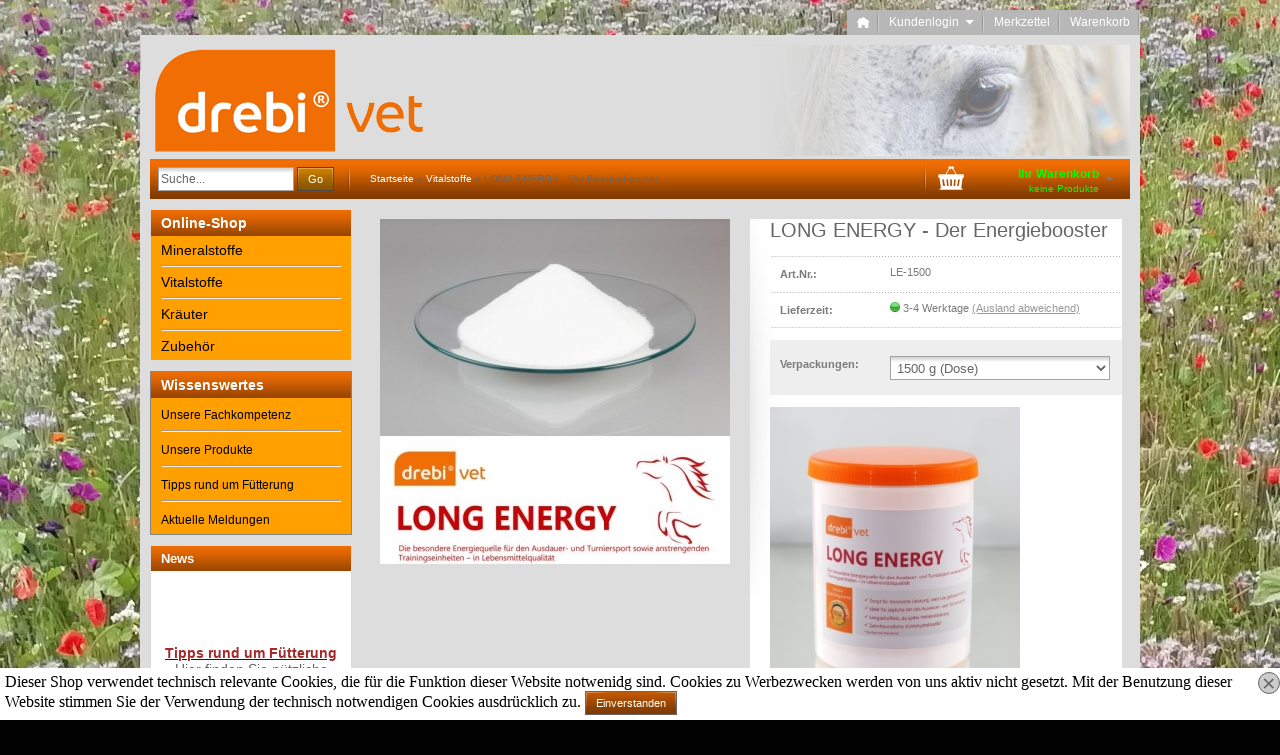

--- FILE ---
content_type: text/html; charset=utf-8
request_url: https://www.drebivet.de/de/Vitalstoffe/VITA-Long-Energy-Lang-anhaltende-Energiequelle.html
body_size: 26154
content:
<!DOCTYPE html>
<html dir="ltr" lang="de">
	<head>
		
		
		<!--

		=========================================================
		Shopsoftware by Gambio GmbH (c) 2005-2016 [www.gambio.de]
		=========================================================

		Gambio GmbH offers you highly scalable E-Commerce-Solutions and Services.
		The Shopsoftware is redistributable under the GNU General Public License (Version 2) [http://www.gnu.org/licenses/gpl-2.0.html].
		based on: E-Commerce Engine Copyright (c) 2006 xt:Commerce, created by Mario Zanier & Guido Winger and licensed under GNU/GPL.
		Information and contribution at http://www.xt-commerce.com

		=========================================================
		Please visit our website: www.gambio.de
		=========================================================

		-->
		
		<meta http-equiv="X-UA-Compatible" content="IE=edge" />
		<meta http-equiv="Content-Type" content="text/html; charset=utf-8" />
		<meta http-equiv="Content-Style-Type" content="text/css" />
		<meta name="robots" content="index,follow" />
		<meta name="language" content="de" />
		<meta name="keywords" content="Magnesiumcitrat, Magnesiumfumarat, Magnesium, Calciumcitrat, Calcium, Ingwer, Thymian, Anis, Isländisch Moos, Vitalstoffe, Pferd, Hund, Katze, Lebensmittelqualität, Pharmaqualität, Brennnessel, Dosierung, Fütterung, Beweglichkeit, Lahmheiten, Stoffwechsel, Nervenstärke, Getreidefütterung, natürliche Mineralstoffe, natürliche Mineralien, natürliches, Kräuter, Verbesserung, " />
		<title>drebivet - Preiswerte Mineralstoffe und Kräuter für Tiere - LONG ENERGY - Der Energiebooster</title>
		<meta property="og:title" content="LONG ENERGY - Der Energiebooster" />
		<meta property="og:url" content="https://www.drebivet.de/de/Vitalstoffe/VITA-Long-Energy-Lang-anhaltende-Energiequelle.html" />
		<meta property="og:site_name" content="drebivet" />
		<meta property="og:locale" content="de_DE" />
		<meta property="og:type" content="product" />
		<meta property="og:description" content="&lt;p&gt;
	&lt;span style=&quot;font-size:14px;&quot;&gt;&lt;span style=&quot;font-family: verdana,geneva,sans-serif;&quot;&gt;&lt;strong&gt;Einzelfuttermittel&lt;/strong&gt; f&amp;uuml;r Pferde&lt;br /&gt;
	&lt;br /&gt;
	&amp;bull; zur Versorgung mit Kohlehydraten&lt;br /&gt;
	&amp;bull; bei besonderer Anstrengung und Einsatz im Ausdauersport&lt;br /&gt;
	&lt;br /&gt;
	Unser&lt;span style=&quot;color:#f06e03;&quot;&gt; &lt;strong&gt;drebivet &lt;/strong&gt;&lt;/span&gt;&lt;strong&gt;&lt;span style=&quot;color:#B22222;&quot;&gt;LONG ENERGY&lt;/span&gt;&lt;/strong&gt; wird langsam verstoffwechselt ist ideal geeignet f&amp;uuml;r jede Art des Ausdauersportes. &lt;span style=&quot;color:#f06e03;&quot;&gt;&lt;strong&gt;drebivet &lt;/strong&gt;&lt;/span&gt;&lt;strong&gt;&lt;span style=&quot;color:#B22222;&quot;&gt;LONG ENERGY&lt;/span&gt;&lt;/strong&gt; kann und sollte vor dem Wettkampf verabreicht werden! Das l&amp;auml;stige F&amp;uuml;ttern von besonderen Energiespendern w&amp;auml;hrend der Langstrecken im Distanzsport ist hier nicht notwendig!&lt;br /&gt;
	&lt;br /&gt;
	Bitte auf das F&amp;uuml;ttern der &amp;uuml;blichen Heu und Futterrationen w&amp;auml;hrend Langstrecken aber nicht verzichten, um dem Pferd eine normale Futteraufnahme zu erm&amp;ouml;glichen, damit der gesamte Verdauungstrakt intakt bleibt. &lt;/span&gt;&lt;/span&gt;&lt;br /&gt;
	&lt;br /&gt;
	&lt;span style=&quot;color:#696969;&quot;&gt;&lt;span style=&quot;font-family:verdana,geneva,sans-serif;&quot;&gt;&lt;strong&gt;&lt;span style=&quot;font-size:14px;&quot;&gt;Dieses Produkt ist nicht f&amp;uuml;r den Einsatz bei Nutztieren vorgesehen.&lt;/span&gt;&lt;/strong&gt;&lt;/span&gt; &lt;/span&gt;
&lt;/p&gt;
..." />
		<meta property="og:image" content="https://www.drebivet.de/images/product_images/info_images/drebivet_Power_Vitalstoffe_Long_Energy_Die zahnfreundliche_Energiequelle_f&uuml;r_den_Ausdauersport_mit_Langzeit-Effekt.jpg" />

		<base href="https://www.drebivet.de/" />
		
		<link rel="shortcut icon" href="https://www.drebivet.de/images/logos/favicon.ico" type="image/x-icon" />		<link rel="apple-touch-icon" href="https://www.drebivet.de/images/logos/favicon.png" />		
				
		<link type="text/css" rel="stylesheet" href="templates/EyeCandy/gm_dynamic.css.php?current_template=EyeCandy&amp;http_caching=true&amp;gzip=true&amp;gzip_level=9&amp;ob_gzhandler=false" />		
		
<!--[if IE 6]>
<link rel="stylesheet" href="templates/EyeCandy/ie6fix/fixes-ie6.css" type="text/css" />
<![endif]-->

<!--[if IE 6]>
<script type="text/javascript" src="templates/EyeCandy/ie6fix/DD_belated_0.0.8a-min.js"></script>
<![endif]-->

<meta name="robots" content="index,follow" />
		<link rel="canonical" href="https://www.drebivet.de/de/Vitalstoffe/VITA-Long-Energy-Lang-anhaltende-Energiequelle.html" />
		<link rel="alternate" hreflang="x-default" href="https://www.drebivet.de/de/Vitalstoffe/VITA-Long-Energy-Lang-anhaltende-Energiequelle.html" />
		<link rel="alternate" hreflang="en" href="https://www.drebivet.de/en/category-11/product-20.html" />
		<link rel="alternate" hreflang="de" href="https://www.drebivet.de/de/Vitalstoffe/VITA-Long-Energy-Lang-anhaltende-Energiequelle.html" />
		
	</head>
	<body>	
		

		

					
		
		

	<div class="cookie-bar bottom" 
		 style="background-color: #ffffff; opacity: 1">
		<span class="content">
			Dieser Shop verwendet technisch relevante Cookies, die f&uuml;r die Funktion dieser Website notwenidg sind. Cookies zu Werbezwecken werden von uns aktiv nicht gesetzt. Mit der Benutzung dieser Website stimmen Sie der Verwendung der technisch notwendigen Cookies ausdr&uuml;cklich zu.
		</span>
		<span class="button">
			<a style="background-color: #f06e03; color: #ffffff"
			   href="#"
			   class="button_set">
				<span class="button-outer">
					<span class="button-inner">
													Einverstanden
											</span>
				</span>
			</a>
		</span>
		
					<span class="close-button">&nbsp;</span>
			</div>

		


		
		<div id="wrap_box" class="wrap_shop">
			<noscript>
				<div class="noscript_notice">
					JavaScript ist in Ihrem Browser deaktiviert. Aktivieren Sie JavaScript, um alle Funktionen des Shops nutzen und alle Inhalte sehen zu können.
				</div>
			</noscript>

			


<div id="top_navi">
	<div id="top_navi_inner">

		<ul>
			<li title="Startseite anzeigen" class="png-fix"><div title="Startseite anzeigen" class="top_navi_home png-fix">&nbsp;</div><a href="https://www.drebivet.de/index.php">&nbsp;&nbsp;&nbsp;&nbsp;</a></li>
									
						
									<li title="Anmeldung" class="png-fix"><div class="top_navi_arrow png-fix">&nbsp;</div><a href="/de/Vitalstoffe/VITA-Long-Energy-Lang-anhaltende-Energiequelle.html#" class="pulldown_link" id="customer_login_link" rel="#customer_login">Kundenlogin&nbsp;&nbsp;&nbsp;&nbsp;&nbsp;</a></li>
												<li title="Merkzettel anzeigen" class="png-fix"><a href="https://www.drebivet.de/wish_list.php">Merkzettel</a></li>
						<li title="Warenkorb anzeigen" class="png-fix"><a href="https://www.drebivet.de/shopping_cart.php">Warenkorb</a></li>
		</ul>
	</div>
</div>
			

			<div id="container">
				<div id="container_inner" class="clearfix">
					<div id="header">
						<div id="shop_logo"><a href="https://www.drebivet.de/index.php"><img width="980" height="111" src="https://www.drebivet.de/images/logos/drebivet_logo_mb2_logo.png" alt="drebivet" title="drebivet" /></a></div>					</div>

					
					

					<div id="head_toolbox">
						<div id="head_toolbox_inner">
							


<div id="search">
	<form action="advanced_search_result.php" method="get">
		<input type="text" name="keywords" value="Suche..." class="input-text box-input-field default_value" id="search_field" autocomplete="off" />
		<a href="/de/Vitalstoffe/VITA-Long-Energy-Lang-anhaltende-Energiequelle.html#" class="button_blue button_set action_submit" title="Suche starten und Ergebnisse anzeigen"><span class="button-outer"><span class="button-inner">Go</span></span></a>
	</form>
</div>

							<div id="breadcrumb_navi" itemscope itemtype="http://schema.org/BreadcrumbList"><span itemprop="itemListElement" itemscope itemtype="http://schema.org/ListItem">
												<a href="https://www.drebivet.de/index.php" class="headerNavigation" itemprop="item">
													<span itemprop="name">Startseite</span>
												</a>
												<meta itemprop="position" content="1" />
											</span> &raquo; <span itemprop="itemListElement" itemscope itemtype="http://schema.org/ListItem">
												<a href="https://www.drebivet.de/de/Vitalstoffe/" class="headerNavigation" itemprop="item">
													<span itemprop="name">Vitalstoffe</span>
												</a>
												<meta itemprop="position" content="2" />
											</span> &raquo; <span itemprop="itemListElement" itemscope itemtype="http://schema.org/ListItem">
													<span itemprop="name">LONG ENERGY - Der Energiebooster</span>
													<meta itemprop="position" content="3" />
											</span></div>

							

<div id="head_shopping_cart" title="Klicken, um Warenkorb-Inhalt anzuzeigen">
	<div id="head_shopping_cart_inner">
		<table cellspacing="0" cellpadding="0" border="0" style="width:100%">
			<tbody>
				<tr>
					<td>
						<img src="templates/EyeCandy/img/icons/icon-grey-basket-big.png" style="border:none; margin-bottom:3px" alt="" />
					</td>
					<td>
						<span class="shopping-cart-headline">Ihr Warenkorb</span><br />
						<span class="shopping-cart-product-count">
							keine Produkte																				</span>
					</td>
					<td>
						<img src="templates/EyeCandy/img/icons/icon-grey-arrowdown.png" style="border:none; margin-bottom:3px" alt="" />
					</td>
				</tr>
			</tbody>
		</table>
	</div>
</div>

						</div>
					</div>		

					<div id="main" class="clearfix">
												<div id="main_inside">
							
							



<div class="details clearfix" id="product_info" itemscope="itemscope" itemtype="http://schema.org/Product">
	<form name="cart_quantity" id="cart_quantity" action="product_info.php?gm_boosted_product=VITA-Long-Energy-Lang-anhaltende-Energiequelle&amp;products_id=20&amp;action=add_product" method="post">
		<div>
			<div class="gallery clearfix">

				<div class="inside">
					<div class="stage button_lightbox_gallery">
						
												<div class="info_image_box" style="margin: 0 auto 0 auto; width: 350px;">
							<a href="images/product_images/original_images/drebivet_Power_Vitalstoffe_Long_Energy_Die zahnfreundliche_Energiequelle_für_den_Ausdauersport_mit_Langzeit-Effekt.jpg" title="" onclick="return false;">
															<img itemprop="image" id="gallery_inside_main_1" src="images/product_images/info_images/drebivet_Power_Vitalstoffe_Long_Energy_Die zahnfreundliche_Energiequelle_für_den_Ausdauersport_mit_Langzeit-Effekt.jpg" alt="LONG ENERGY - Der Energiebooster" title="LONG ENERGY - Der Energiebooster" />
														</a>
						</div>
											</div>
									</div>
							</div>
			<div class="info clearfix">
				<div class="inside">
					<h1><span itemprop="name">LONG ENERGY - Der Energiebooster</span></h1>
					<dl>
											<dt>Art.Nr.:</dt>
						<dd class="products_model"><span itemprop="model">LE-1500</span></dd>
																<dt>Lieferzeit:</dt>
						<dd class="shipping_time"><img src="admin/html/assets/images/legacy/icons/green.png" alt="3-4 Werktage" /> <span class="products_shipping_time_value">3-4 Werktage</span> <a class="abroad_shipping_info_link lightbox_iframe" href="popup_content.php?coID=3889891&amp;lightbox_mode=1">(Ausland abweichend)</a></dd>
										
									

					</dl>

					
<div id="properties_selection_container" class="details_attributes_dropdown" style="text-align:left;">
	<div class="attributes clearfix">
		<dl>
			                
				<dt >Verpackungen:</dt>
				<dd >
					<select id="propertie_3" name="properties_values_ids[]" class="properties_values_select_field gm_attr_calc_input input-select">
						<option value="0" class="propertie_3_0">
							Bitte auswählen...
						</option>		
													<option value="17" class="propertie_3_17"  selected="selected">
								1500 g (Dose) 							</option>
											</select>
				</dd>
					</dl>		
	</div>
	<div id="properties_selection_shadow"><!-- --></div>
	<p id="properties_image"><img class="img-responsive" src="images/product_images/properties_combis_images/473_drebivital_Long_Energy_1kg_in_Dose_Die zahnfreundliche_Energiequelle_für_den_Ausdauersport_mit_Langzeit-Effekt-1.jpg" alt="" /></p>
	<p id="properties_error"></p>
	<input type="hidden" id="properties_products_id" name="properties_products_id" value="20" />
</div>

					
					<div id="gm_attribute_images"></div>

					
					
					
					

					
					<div class="price-container" itemprop="offers" itemscope="itemscope" itemtype="http://schema.org/Offer">
						<div class="inside">
							
							<span class="price" id="gm_attr_calc_price"><span itemprop="price" content="21.75"> 21,75 EUR</span><br /><span class="tax-shipping-text gm_products_vpe"> 14,50 EUR pro kg</span></span>
							
							<br />
							<meta itemprop="priceCurrency" content="EUR" />
							<span class="tax-shipping-text">inkl. 19% MwSt. zzgl. 
				<a class="gm_shipping_link lightbox_iframe" href="popup_content.php?coID=3889891&amp;lightbox_mode=1" 
						target="_self" rel="nofollow" 
						data-modal-settings='{"title":"Versand", "sectionSelector": ".content_text", "bootstrapClass": "modal-lg"}'>
					<span style="text-decoration:underline">Versand</span>
		        </a></span><br />
														
							<meta itemprop="itemCondition" content="http://schema.org/NewCondition" />
							<br />
							<div id="details_cart_part" style="">
								<a href="/de/Vitalstoffe/VITA-Long-Energy-Lang-anhaltende-Energiequelle.html#" id="cart_button" class="button_green_big button_set_big button_details_add_cart"><span class="button-outer"><span class="button-inner"><img class="png-fix" src="templates/EyeCandy/img/icons/icon-white-shoppingcart.png" alt="" style="margin-right:10px; float:left" />In den Warenkorb</span></span></a>
								<span class="quantity_container">
																		<input type="text" id="gm_attr_calc_qty" class="products_quantity" name="products_qty" value="1" />
								</span>
								<div class="leaflet"><a href="/de/Vitalstoffe/VITA-Long-Energy-Lang-anhaltende-Energiequelle.html#" id="gm_wishlist_link" class="button_details_add_wishlist">Auf den Merkzettel</a></div>								<input type="hidden" name="products_id" id="gm_products_id" value="20" />
								<input type="hidden" name="submit_target" value="cart" />
								<div id="details_qty_advice">
									<div id="gm_checker_error_20">
																											</div>
								</div>
															</div>
													</div>
					</div>
					
				</div>
			</div>
			<div style="clear: both"> <!-- --> </div>
		</div>
				<div class="actions">
															                <div class="social_share_wrapper">
                                            <div class="social_share_box" id="facebook_share_box">
                            <div class="social_share_image"></div>
                            <div class="social_share_content"><img src="templates/EyeCandy/img/social_share_dummy_facebook.png" title="Facebook" /></div>
                            <div style="clear: both"> <!-- --> </div>
                        </div>
                                                            <div class="social_share_box" id="twitter_share_box">
                        <div class="social_share_image"></div>
                        <div class="social_share_content"><img src="templates/EyeCandy/img/social_share_dummy_twitter.png" title="Twitter" /></div>
                        <div style="clear: both"> <!-- --> </div>
                    </div>
                                                            <div class="social_share_box" id="googleplus_share_box">
                        <div class="social_share_image"></div>
                        <div class="social_share_content"><img src="templates/EyeCandy/img/social_share_dummy_googleplus.png" title="Google +1" /></div>
                        <div style="clear: both"> <!-- --> </div>
                    </div>
                                                            <div style="clear: both"> <!-- --> </div>
                </div>
            
					</div>
				
		<div class="description tabs">
			<div id="description-1">
				<div itemprop="description"><div id="tabbed_description_part">
<ul style="overflow:hidden" class="ui-tabs-nav ui-helper-reset ui-helper-clearfix ui-widget-header ui-corner-all">
	<li class="ui-state-default ui-corner-top ui-state-active"><a href="https://www.drebivet.de/de/Vitalstoffe/VITA-Long-Energy-Lang-anhaltende-Energiequelle.html#tab_fragment_0" onclick="return false;"><span>Artikelbeschreibung</span></a></li>
	<li class="ui-state-default ui-corner-top"><a href="https://www.drebivet.de/de/Vitalstoffe/VITA-Long-Energy-Lang-anhaltende-Energiequelle.html#tab_fragment_1" onclick="return false;"><span>Dosierungshinweise</span></a></li>
	<li class="ui-state-default ui-corner-top"><a href="https://www.drebivet.de/de/Vitalstoffe/VITA-Long-Energy-Lang-anhaltende-Energiequelle.html#tab_fragment_2" onclick="return false;"><span>Dosierung Pferde</span></a></li>
	<li class="ui-state-default ui-corner-top"><a href="https://www.drebivet.de/de/Vitalstoffe/VITA-Long-Energy-Lang-anhaltende-Energiequelle.html#tab_fragment_3" onclick="return false;"><span>Inhaltsstoffe und Zusammensetzung</span></a></li>
</ul>
<div id="tab_fragment_0" class="ui-tabs-panel ui-widget-content ui-corner-bottom"><p>
	<span style="font-size:14px;"><span style="font-family: verdana,geneva,sans-serif;"><strong>Einzelfuttermittel</strong> f&uuml;r Pferde<br />
	<br />
	&bull; zur Versorgung mit Kohlehydraten<br />
	&bull; bei besonderer Anstrengung und Einsatz im Ausdauersport<br />
	<br />
	Unser<span style="color:#f06e03;"> <strong>drebivet </strong></span><strong><span style="color:#B22222;">LONG ENERGY</span></strong> wird langsam verstoffwechselt ist ideal geeignet f&uuml;r jede Art des Ausdauersportes. <span style="color:#f06e03;"><strong>drebivet </strong></span><strong><span style="color:#B22222;">LONG ENERGY</span></strong> kann und sollte vor dem Wettkampf verabreicht werden! Das l&auml;stige F&uuml;ttern von besonderen Energiespendern w&auml;hrend der Langstrecken im Distanzsport ist hier nicht notwendig!<br />
	<br />
	Bitte auf das F&uuml;ttern der &uuml;blichen Heu und Futterrationen w&auml;hrend Langstrecken aber nicht verzichten, um dem Pferd eine normale Futteraufnahme zu erm&ouml;glichen, damit der gesamte Verdauungstrakt intakt bleibt. </span></span><br />
	<br />
	<span style="color:#696969;"><span style="font-family:verdana,geneva,sans-serif;"><strong><span style="font-size:14px;">Dieses Produkt ist nicht f&uuml;r den Einsatz bei Nutztieren vorgesehen.</span></strong></span> </span>
</p>
</div>
<div id="tab_fragment_1" class="ui-tabs-panel ui-widget-content ui-corner-bottom ui-tabs-hide"><span style="font-size:14px;"><span style="font-family: verdana,geneva,sans-serif;">Die Dosierung von <span style="color:#f06e03;"><strong>drebivet </strong></span><strong><span style="color:#B22222;">LONG ENERGY</span></strong> h&auml;ngt von der Gesamtversorgung an Kohlehydraten ab und sollte mit der Futterration entsprechend abgestimmt sein. Unsere Angaben beziehen sich auf einen Mehrbedarf an Kohlehydraten, der &uuml;ber die t&auml;gliche Futterration hinaus geht und dienen lediglich der Orientierung. Da jede Pferderasse unser <span style="color:#f06e03;"><strong>drebivet </strong></span><strong><span style="color:#B22222;">LONG ENERGY</span></strong> wahrscheinlich etwas unterschiedlich verstoffwechselt, sollte die tats&auml;chliche Bedarfsmenge stets individuell angepasst werden.<br />
<br />
<span style="color:#f06e03;"><strong>drebivet </strong></span><strong><span style="color:#B22222;">LONG ENERGY </span></strong>sollte entsprechend vor der Anstrengung, mindestens aber 24 h vorher&nbsp; beginnen.<br />
<br />
Dauert der sportliche Einsatz mehrere Stunden (z.B. Distanzritt), so beginn man mit der F&uuml;tterung von <span style="color:#f06e03;"><strong>drebivet </strong></span><strong><span style="color:#B22222;">LONG ENERGY </span></strong>am besten bereits 1-3 Tage vor dem Einsatz sowie noch einmal ca 2- 3 h direkt vor dem Einsatz. Der genaue Zeitpunkt der Gabe sollte individuell im Training ermittelt werden, um optimale Ergebnisse zu erzielen.</span></span><br />
<br />
&nbsp;</div>
<div id="tab_fragment_2" class="ui-tabs-panel ui-widget-content ui-corner-bottom ui-tabs-hide"><p>
	<span style="color:#696969;"><span style="font-family: verdana,geneva,sans-serif;"><span style="font-size: 14px;">Pferde im Ausdauersport oder bei besonderen Anstrengungen erhalten ca. 50 - 200 g </span></span></span><span style="font-size:14px;"><span style="font-family: verdana,geneva,sans-serif;"><span style="color:#f06e03;"><strong>drebivet </strong></span><strong><span style="color:#B22222;">LONG ENERGY </span></strong></span></span><span style="color:#696969;"><span style="font-family: verdana,geneva,sans-serif;"><span style="font-size: 14px;">pro Tag f&uuml;r ein 500 - 600 kg schweres Pferd, im Einzelfall auch mehr, </span></span><span style="font-size: 14px;"><span style="font-family: verdana,geneva,sans-serif;">am besten auf 2- 3 Mahlzeiten verteilt. </span></span></span>
</p>
</div>
<div id="tab_fragment_3" class="ui-tabs-panel ui-widget-content ui-corner-bottom ui-tabs-hide"><p>
	<span style="color:#696969;"><span style="font-size: 14px;"><span style="font-family: verdana,geneva,sans-serif;"><strong>Inhaltsstoffe</strong>:<br />
	Kohlehydrate</span></span></span>
</p>

<ul>
	<li><span style="color:#696969;"><span style="font-size: 14px;"><span style="font-family: verdana,geneva,sans-serif;">als Glucose/Fruktose-Kombination: 98 %</span></span></span></li>
	<li><span style="color:#696969;"><span style="font-size: 14px;"><span style="font-family: verdana,geneva,sans-serif;">andere: max. 2% </span></span></span></li>
</ul>

<p>
	<span style="color:#696969;"><span style="font-size: 14px;"><span style="font-family: verdana,geneva,sans-serif;">Rohasche &lt; 0,01 %<br />
	Feuchtigkeitsgehalt &lt; 6%<br />
	<br />
	Ohne F&uuml;llstoffe, ohne Aromen!<br />
	<br />
	<strong>Zusammensetzung</strong>: Isomaltulose (Lebensmittelqualit&auml;t)<br />
	<br />
	<strong>Energiegehalt</strong>: 1615 / 380 kJ/kcal pro 100 g</span></span></span>
</p></div>
</div></div>			</div>
		</div>
	</form>
	</div>




<!-- #BOF YOOCHOOSE -->
<!-- #EOF YOOCHOOSE -->





						</div>
					</div>

					<div id="left" class="clearfix">
						<div id="gm_box_pos_8" class="gm_box_container"><div id="menubox_extrabox3" class="c_extrabox3 content-box white clearfix">
	<div id="menubox_extrabox3_head" class="c_boxhead content-box-header clearfix">
		<div class="content-box-header-inner">
			Online-Shop
		</div>
	</div>
	<div id="menubox_extrabox3_body" class="content-box-main clearfix">
		<div class="content-box-main-inner clearfix">
           <span style="font-size: 8px;"><span style="font-family: arial,helvetica,sans-serif;"><a href="/de/Mineralstoffe/"><span style="font-size: 14px; line-height: 130%;">Mineralstoffe</span></a></span></span>

<hr /><span style="font-size: 8px;"><span style="font-family: arial,helvetica,sans-serif;"><a href="/de/Vitalstoffe/"><span style="font-size: 14px; line-height: 130%;">Vitalstoffe</span></a></span></span>

<hr /><span style="font-size: 8px;"><span style="font-family: arial,helvetica,sans-serif;"><a href="/de/Kraeuter/"><span style="font-size: 14px; line-height: 130%;">Kr&auml;uter</span></a></span></span>

<hr /><span style="font-size: 8px;"><span style="font-family: arial,helvetica,sans-serif;"><a href="/de/Zubehoer/"><span style="font-size: 14px; line-height: 130%;">Zubeh&ouml;r</span></a></span></span>
		</div>
	</div>
</div>
</div>
<div id="gm_box_pos_12" class="gm_box_container"><div id="menubox_extrabox2" class="c_extrabox2 content-box white clearfix">
	<div id="menubox_extrabox2_head" class="c_boxhead content-box-header clearfix">
		<div class="content-box-header-inner">
			Wissenswertes
		</div>
	</div>
	<div id="menubox_extrabox2_body" class="content-box-main clearfix">
		<div class="content-box-main-inner clearfix">
           <div>
	<span style="font-family:arial,helvetica,sans-serif;"><span style="font-size: 18px;"><a href="de/de/info/Unsere-Fachkompetenz.html">Unsere Fachkompetenz</a></span></span>

	<hr /><span style="font-family:arial,helvetica,sans-serif;"><span style="font-size: 18px;"><a href="de/de/info/Unsere-Produkte.html">Unsere Produkte</a></span></span>

	<hr /><span style="font-family:arial,helvetica,sans-serif;"><span style="font-size: 18px;"><a href="http://www.sessvitalstoffe.de/de/info/Hier-finden-Sie-nuetzliche-Tipps-fuer-den-Alltag.html">Tipps rund um F&uuml;tterung</a></span></span>

	<hr /><span style="font-family:arial,helvetica,sans-serif;"><span style="font-size: 18px;"><a href="/de/info/Aktuelle-Meldungen.html">Aktuelle Meldungen</a></span></span>
</div>
		</div>
	</div>
</div>
</div>
<div id="gm_box_pos_14" class="gm_box_container">

<div id="menubox_gm_scroller" class="c_gm_scroller content-box white clearfix">
	<div id="menubox_gm_scroller_head" class="c_boxhead content-box-header clearfix">
		<div class="content-box-header-inner">
			News
		</div>
	</div>
	<div id="menubox_gm_scroller_body" class="content-box-main clearfix" style="position:relative; overflow:hidden; height: 250px;">
		<div class="content-box-main-inner clearfix">
      <div id="gm_scroller" style="position:relative; display:none">
				<div style="text-align: center;">
	<span style="font-size:14px;"><span style="font-family: verdana,geneva,sans-serif;"><a href="/de/info/Hier-finden-Sie-nuetzliche-Tipps-fuer-den-Alltag.html"><span style="color:#A52A2A;"><strong>Tipps rund um F&uuml;tterung</strong></span></a><br />
	Hier finden Sie n&uuml;tzliche Tipps f&uuml;r die F&uuml;tterung Ihrer Vierbeiner</span></span>
</div>

<hr />
<div style="text-align: center;">
	&nbsp;
</div>

<p style="text-align: center;">
	<a href="/de/zinkchelat-unser-premium-zink.html"><span style="font-family:verdana,geneva,sans-serif;"><span style="font-size:16px;"><span style="color:#000080;"><strong>ZINKchelat 60.000 </strong></span><br />
	<span style="color:#000080;">Unser hochdosiertes,<br />
	organisches Premium-Zink<br />
	mit Kollagen</span></span></span></a>
</p>

<div style="text-align: center;">
	<a href="/de/zinkchelat-unser-premium-zink.html"><strong><span style="color:#000080;"><span style="font-size:14px;"><span style="font-family:verdana,geneva,sans-serif;">F&uuml;r Haut Haare und Horn,<br />
	Immunsystem und Stoffwechsel<br />
	Sehr ergiebig und hohe Akzeptanz<br />
	<img alt="" height="187" src="images/drebivet_ZINKchelat_60.000_Bild_frei_gestellt_11.2020_500_px.jpg" width="140" /></span></span></span></strong></a>
</div>

<hr />
<div style="text-align: center;">
	&nbsp;
</div>

<div style="text-align: center;">
	<span style="font-size:14px;"><span style="font-family: verdana, geneva, sans-serif;"><span style="color:#f06e03;">Leberstoffwechsel-Kur mit</span><br />
	<a href="/de/Kraeuter/Mariendistel.html"><span style="color:#f06e03;"><strong>nat&uuml;rlicher Mariendistel</strong></span></a><br />
	<span style="color:#f06e03;">Ein echtes Naturprodukt</span><br />
	<a href="/de/Kraeuter/Mariendistel.html"><span style="color:#f06e03;"><img alt="" src="images/drebivital_Aus_der_Natur_1kg_Mariendistel_in_Dose_zur_Verbesserung_der_Leberfunktion-1.jpg" style="width: 150px; height: 200px;" /></span></a></span></span><br />
	<br />
	&nbsp;
</div>

<hr />
<div style="text-align: center;">
	&nbsp;
</div>

<div style="text-align: center;">
	<span style="font-size:16px;"><span style="color:#B22222;"><span style="font-family: verdana, geneva, sans-serif;"><strong>Kollagenhydrolysat</strong></span></span></span><br />
	<span style="font-size:12px;"><span style="color: rgb(240, 110, 3);"><span style="font-family: verdana, geneva, sans-serif;"><strong>Reine Kollagenpeptide =<br />
	bioaktive Eiweissbausteine</strong></span></span></span><br />
	&nbsp;
</div>

<div style="text-align: center;">
	<div>
		<span style="display: none;">&nbsp;</span><a href="/de/kollagenhydrolysat-nahrung-fuer-gelenke.html"><span style="font-size:18px;"><span style="font-family: verdana,geneva,sans-serif;"><strong><span style="color: rgb(165, 42, 42);"><img alt="" height="225" src="images/drebivital_Power_Vitalstoffe_2kg_Kollagenhydrolysat_im_Eimer_f%C3%BCr_Knorpelaufbau_glanzendes_Fell_gesunde_Hufe-1.jpg" width="169" /></span></strong></span></span></a><span style="display: none;"> </span><br />
		&nbsp;
	</div>

	<hr />
	<div>
		<span style="font-family:verdana,geneva,sans-serif;"><span style="color:#B22222;"><span style="font-size: 18px;"><strong>Hochwertige<br />
		Hagebuttenschalen<br />
		gemahlen</strong></span></span><br />
		<a href="/de/Kraeuter/Hagebutte-gemahlen-23-24.html"><span style="font-size: 18px;"><strong><span style="color:#006400;">HAGEBUTTE-S pur</span></strong></span></a><br />
		<span style="color:#006400;"><span style="font-size:14px;"><strong>Unterst&uuml;tzt Mobilit&auml;t und<br />
		Bewegungsfreude</strong></span></span></span><br />
		&nbsp;
	</div>
</div>
			</div>
		</div>
	</div>
</div>
</div>
<div id="gm_box_pos_18" class="gm_box_container">


<div id="menubox_login" class="c_login content-box white clearfix">
	<div id="menubox_login_head" class="c_boxhead content-box-header clearfix">
		<div class="content-box-header-inner">
			Kundenlogin
		</div>
	</div>
	<div id="menubox_login_body" class="content-box-main clearfix">
		<div class="content-box-main-inner clearfix">
      <form id="loginbox" action="https://www.drebivet.de/login.php?action=process" method="post">
				<label>E-Mail-Adresse</label>
				<input type="text" name="email_address" value="" class="input-text" />
				<label>Passwort</label>
				<input type="password" name="password" value="" class="input-text" />
				<br />
				<div class="input submit">
					<a href="/de/Vitalstoffe/VITA-Long-Energy-Lang-anhaltende-Energiequelle.html#" class="button_blue button_set action_submit"><span class="button-outer"><span class="button-inner">Anmelden</span></span></a>
				</div>
				<div class="menubox_link">
					<a href="https://www.drebivet.de/login.php">
						Konto erstellen
					</a><br />
					<a href="https://www.drebivet.de/password_double_opt.php">
						Passwort vergessen?
					</a>
				</div>	
			</form>
		</div>
	</div>
</div>
</div>
<div id="gm_box_pos_24" class="gm_box_container"><div id="menubox_extrabox9" class="c_extrabox9 content-box white clearfix">
	<div id="menubox_extrabox9_head" class="c_boxhead content-box-header clearfix">
		<div class="content-box-header-inner">
			Sicher zahlen mit ...
		</div>
	</div>
	<div id="menubox_extrabox9_body" class="content-box-main clearfix">
		<div class="content-box-main-inner clearfix">
           <p>
	<img alt="PayPal" src="images/de-pp-logo-200px.png" style="width: 180px; height: 46px;" /><br />
	<br />
	<strong>Vorauskasse (Bank&uuml;berweisung)</strong>
</p>
		</div>
	</div>
</div>
</div>
<div id="gm_box_pos_26" class="gm_box_container"><div id="menubox_extrabox7" class="c_extrabox7 content-box white clearfix">
	<div id="menubox_extrabox7_head" class="c_boxhead content-box-header clearfix">
		<div class="content-box-header-inner">
			Wir versenden
		</div>
	</div>
	<div id="menubox_extrabox7_body" class="content-box-main clearfix">
		<div class="content-box-main-inner clearfix">
           <p>
	Standardm&auml;&szlig;ig mit<br />
	<img alt="" src="[data-uri]" /><br />
	<br />
	Auf Anfrage auch mit<br />
	<img alt="" height="37" src="[data-uri]" width="165" />
</p>
		</div>
	</div>
</div>
</div>
<div id="gm_box_pos_30" class="gm_box_container"><div id="menubox_extrabox6" class="c_extrabox6 content-box white clearfix">
	<div id="menubox_extrabox6_head" class="c_boxhead content-box-header clearfix">
		<div class="content-box-header-inner">
			Sicherer Bestellvorgang
		</div>
	</div>
	<div id="menubox_extrabox6_body" class="content-box-main clearfix">
		<div class="content-box-main-inner clearfix">
           <p style="margin-left: 37px;"><img alt="Positive SSL Logo" src="images/positivessl.jpg" style="width: 98px; height: 97px;" /></p>
		</div>
	</div>
</div>
</div>
<div id="gm_box_pos_62" class="gm_box_container">

<div id="menubox_content" class="c_content content-box white clearfix">
	<div id="menubox_content_head" class="c_boxhead content-box-header clearfix">
		<div class="content-box-header-inner">
			Mehr über...
		</div>
	</div>
	<div id="menubox_content_body" class="content-box-main clearfix">
		<div class="content-box-main-inner clearfix">
					<img src="templates/EyeCandy//img/icon_arrow.gif" alt="" /> <a href="https://www.drebivet.de/de/info/Index.html">drebivet</a><br />
					<img src="templates/EyeCandy//img/icon_arrow.gif" alt="" /> <a href="https://www.drebivet.de/de/info/Index--MobileTemplate-.html">Index (MobileTemplate)</a><br />
					<img src="templates/EyeCandy//img/icon_arrow.gif" alt="" /> <a href="https://www.drebivet.de/de/info/Ueber-uns.html">Über uns</a><br />
					<img src="templates/EyeCandy//img/icon_arrow.gif" alt="" /> <a href="https://www.drebivet.de/de/info/mein-kontakt.html">Kontakt</a><br />
					<img src="templates/EyeCandy//img/icon_arrow.gif" alt="" /> <a href="https://www.drebivet.de/de/info/Versand-und-Zahlungsbedingungen.html">Versand- & Zahlungsbedingungen</a><br />
					<img src="templates/EyeCandy//img/icon_arrow.gif" alt="" /> <a href="https://www.drebivet.de/de/info/allgemeine-geschaeftsbedingungen.html">AGB</a><br />
					<img src="templates/EyeCandy//img/icon_arrow.gif" alt="" /> <a href="https://www.drebivet.de/de/info/Widerrufsrecht-und-Muster-Widerrufsformular.html">Widerrufsrecht & Muster-Widerrufsformular</a><br />
					<img src="templates/EyeCandy//img/icon_arrow.gif" alt="" /> <a href="https://www.drebivet.de/de/info/privatsphaere-und-datenschutz-html.html">Privatsphäre und Datenschutz</a><br />
					<img src="templates/EyeCandy//img/icon_arrow.gif" alt="" /> <a href="https://www.drebivet.de/de/info/impressum.html">Impressum</a><br />
				</div>
	</div>
</div>

</div>

						
					</div>

					

									</div>
			</div>

			<div id="footer">
	<div id="footer_inner" class="clearfix">
		<p style="text-align: center;">
	&nbsp;&nbsp;&nbsp;&nbsp;&nbsp;&nbsp;&nbsp;&nbsp;&nbsp;&nbsp;&nbsp;&nbsp;&nbsp;&nbsp;&nbsp;&nbsp;&nbsp;&nbsp;&nbsp;&nbsp;&nbsp;&nbsp;&nbsp;&nbsp;&nbsp;&nbsp;&nbsp;&nbsp; <a href="/de/info/impressum.html"><span style="color:#696969;"><span style="font-size:12px;">Impressum</span></span></a><span style="font-size:12px;"><span style="color: rgb(105, 105, 105);"> | </span><a href="/de/info/mein-kontakt.html"><span style="color: rgb(105, 105, 105);">Kontakt</span></a><span style="color: rgb(105, 105, 105);"> | </span><a href="/de/info/Versand-und-Zahlungsbedingungen.html"><span style="color: rgb(105, 105, 105);">Versand- &amp; Zahlungsbedingungen</span></a><span style="color: rgb(105, 105, 105);"> | </span><a href="/de/info/Widerrufsrecht-und-Muster-Widerrufsformular.html"><span style="color: rgb(105, 105, 105);">Widerrufsrecht &amp; Muster-Widerrufsformular</span></a><span style="color: rgb(105, 105, 105);"> | </span><a href="/de/info/allgemeine-geschaeftsbedingungen.html"><span style="color: rgb(105, 105, 105);">AGB</span></a><span style="color: rgb(105, 105, 105);"> | </span><a href="/de/info/Ueber-uns.html"><span style="color: rgb(105, 105, 105);">&Uuml;ber uns</span></a><span style="color: rgb(105, 105, 105);"> | </span><a href="/de/info/privatsphaere-und-datenschutz-html.html"><span style="color: rgb(105, 105, 105);">Privatsph&auml;re und Datenschutz</span></a></span>
</p>

<div style="text-align: center;">
	<span style="font-size:22px;">&nbsp; &nbsp; &nbsp; &nbsp;&nbsp; &nbsp; &nbsp; &nbsp; </span><a href="http://www.sessvitalstoffe.de/index.php?tpl=MobileCandy"><span style="color:#696969;"><span style="font-size: 22px;">Mobile Ansicht</span></span></a>
</div>
	</div>
	<div id="footer_copyright">
		<a href="http://gambio.de">Onlineshop</a> by Gambio.de &copy; 2026
	</div>
</div>

			

			


<div id="dropdown_shopping_cart" style="display: none;">
	<div id="dropdown_shopping_cart_inner" class="clearfix">
			<div class="cart-item clearfix">
			<div class="cart-item-inner clearfix">
				<p>Sie haben noch keine Artikel in Ihrem Warenkorb.</p>
			</div>
		</div>
	
	</div>
</div>


			


<div id="customer_login" style="display:none;">
	<div class="customer_login_container png-fix">
		<div class="customer_login_inside">
			<form action="https://www.drebivet.de/login.php?action=process" method="post">
				<label>E-Mail</label><br />
				<input type="text" name="email_address" value="" class="input-text" /><br />
				<label>Passwort</label><br />
				<input type="password" name="password" value="" class="input-text" /><br />
				<div class="submit-container"><a href="/de/Vitalstoffe/VITA-Long-Energy-Lang-anhaltende-Energiequelle.html#" class="button_blue button_set action_submit"><span class="button-outer"><span class="button-inner">Anmelden</span></span></a></div>
				<div class="customer_login_links">
					<a href="https://www.drebivet.de/login.php">
						Konto erstellen
					</a><br />
					<a href="https://www.drebivet.de/password_double_opt.php">
						Passwort vergessen?
					</a>
				</div>
			</form>
		</div>
	</div>
</div>
			

<div id="infobox" style="display:none;">
	<div class="infobox_container png-fix">
		<div class="infobox_content">
											
		</div>
	</div>
</div>
			
			
			
		</div>

		
		<script type="text/javascript" src="gm_javascript.js.php?cPath=11&amp;products_id=20&amp;page=ProductInfo&amp;current_template=EyeCandy"></script><script type="text/javascript">
  var _paq = _paq || [];
  _paq.push(['trackPageView']);
  _paq.push(['enableLinkTracking']);
  (function() {
    var u="//www.sessvitalstoffe.de/aan/pwire/";
    _paq.push(['setTrackerUrl', u+'piwik.php']);
    _paq.push(['setSiteId', 2]);
    var d=document, g=d.createElement('script'), s=d.getElementsByTagName('script')[0];
    g.type='text/javascript'; g.async=true; g.defer=true; g.src=u+'piwik.js'; s.parentNode.insertBefore(g,s);
  })();
</script>
<noscript><p><img src="//www.sessvitalstoffe.de/aan/pwire/piwik.php?idsite=2" style="border:0;" alt="" /></p></noscript>

<script async type="text/javascript" src="/gm/javascript/GMCounter.js"></script>
		
				
	</body>
</html>


--- FILE ---
content_type: text/html; charset=utf-8
request_url: https://www.drebivet.de/request_port.php?module=Attributes&action=calculate_price&XTCsid=04m08j5a7ugvs5pk285op2c471
body_size: 36
content:
 21,75 EUR<br /><span class="gm_products_vpe products-vpe"> 14,50 EUR pro kg</span>